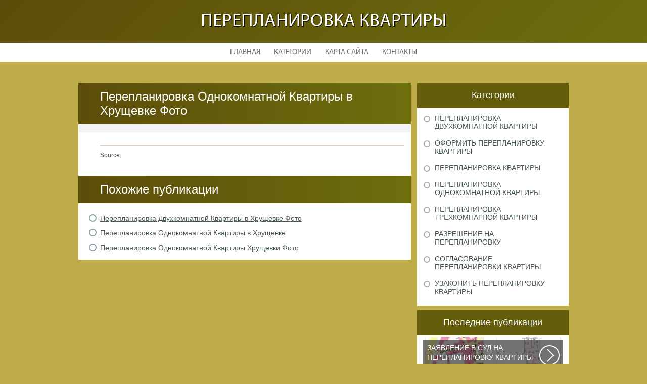

--- FILE ---
content_type: text/html; charset=UTF-8
request_url: http://www.atcgroup.ru/PereplanirovkaOdnokomnatnoyKvartiri/pereplanirovka-odnokomnatnoy-kvartiri-v-hrushevke-foto
body_size: 2985
content:
    <!DOCTYPE HTML>
<html>
<head>
    <meta http-equiv="Content-Type" content="text/html; charset=utf-8">
    <meta name="format-detection" content="telephone=no">
    <meta name="viewport" content="width=device-width">
    <link rel='shortcut icon' href='http://www.atcgroup.ru/templates/plato_ru/style/images/favicon.png' type='image/png' />
    <link rel='alternate' type='application/rss+xml' title='Перепланировка квартиры' href='http://www.atcgroup.ru/feed/rss/' />
    <link href="http://www.atcgroup.ru/templates/plato_ru/style/style.css" rel="stylesheet" type="text/css" />
	<link href="http://www.atcgroup.ru/templates/plato_ru/style/style_uniq.css" rel="stylesheet" type="text/css" />
    <link href="http://www.atcgroup.ru/templates/plato_ru/style/inc_style.css" rel="stylesheet" type="text/css" />
    <link href="http://www.atcgroup.ru/templates/plato_ru/style/jquery.fancybox.css" rel="stylesheet" type="text/css" />
   
    <!--[if lt IE 9]>
    <script src="http://www.atcgroup.ru/templates/plato_ru/js/html5.js"></script>
    <![endif]-->
    <script src="http://ajax.googleapis.com/ajax/libs/jquery/1.11.2/jquery.min.js"></script>
    <script src="http://www.atcgroup.ru/templates/plato_ru/js/jquery.placeholder.min.js"></script>
    <script src='http://www.atcgroup.ru/templates/plato_ru/js/jquery.touchSwipe.min.js'></script>
    <script src="http://www.atcgroup.ru/templates/plato_ru/js/script.js"></script>

    <link rel='stylesheet' id='plugins-css' href='http://www.atcgroup.ru/templates/plato_ru/style/plugins.css' type='text/css' media='all' />
    <link rel='stylesheet' id='jquery.fancybox-css' href='http://www.atcgroup.ru/templates/plato_ru/style/jquery.fancybox.css' type='text/css' media='screen' />

    <script type='text/javascript' src='http://www.atcgroup.ru/templates/plato_ru/js/jquery.fancybox.pack.js'></script>
    <script type='text/javascript' src='http://www.atcgroup.ru/templates/plato_ru/js/fancybox.js'></script>
    <script type='text/javascript' src='http://www.atcgroup.ru/templates/plato_ru/js/et_slider.js'></script>

    <title>Перепланировка Однокомнатной Квартиры в Хрущевке Фото | Перепланировка квартиры</title>

    <meta name='keywords' content='Перепланировка Однокомнатной Квартиры в Хрущевке Фото' />
    
    <meta content='article' property='og:type' />
    <meta content='Перепланировка Однокомнатной Квартиры в Хрущевке Фото' property='og:title' />
    <meta content='http://www.atcgroup.ru/' property='og:url' />
    <meta content='http://www.atcgroup.ru/' property='og:image' />
</head>

<body>
<div class="main">
    <header id="header">
        <div class="container">
            <div class="logotip"><a href="http://www.atcgroup.ru/" alt="Перепланировка квартиры">Перепланировка квартиры</a></div>
        </div>
        ﻿<nav>
    <ul>
        <li>
            <a href="http://www.atcgroup.ru/">Главная</a>
        </li>
        <li><a href="#">Категории</a>
            <ul>
                                <li>
                    <a href="http://www.atcgroup.ru/PereplanirovkaDvuhkomnatnoyKvartiri/">Перепланировка двухкомнатной квартиры</a>
                </li>
                                <li>
                    <a href="http://www.atcgroup.ru/OformitPereplanirovkuKvartiri/">Оформить перепланировку квартиры</a>
                </li>
                                <li>
                    <a href="http://www.atcgroup.ru/PereplanirovkaKvartiri/">Перепланировка квартиры</a>
                </li>
                                <li>
                    <a href="http://www.atcgroup.ru/PereplanirovkaOdnokomnatnoyKvartiri/">Перепланировка однокомнатной квартиры</a>
                </li>
                                <li>
                    <a href="http://www.atcgroup.ru/PereplanirovkaTrehkomnatnoyKvartiri/">Перепланировка трехкомнатной квартиры</a>
                </li>
                                <li>
                    <a href="http://www.atcgroup.ru/RazreshenieNaPereplanirovku/">Разрешение на перепланировку</a>
                </li>
                                <li>
                    <a href="http://www.atcgroup.ru/SoglasovaniePereplanirovkiKvartiri/">Согласование перепланировки квартиры</a>
                </li>
                                <li>
                    <a href="http://www.atcgroup.ru/UzakonitPereplanirovkuKvartiri/">﻿Узаконить перепланировку квартиры</a>
                </li>
                            </ul>
        </li>
        <li>
            <a href="http://www.atcgroup.ru/sitemap/">Карта сайта</a>
        </li>
        <li>
            <a href="http://www.atcgroup.ru/contact/">Контакты</a>
        </li>
    </ul>
</nav>
    </header>
    <div id="wrapper">
        <div class="container">
            <div class="content">
                <h1 class="title">Перепланировка Однокомнатной Квартиры в Хрущевке Фото</h1>
                ﻿<div class="date">
        <div class="right"></div>
</div>
<div class="parent">
                    <div class="info">
            <div class="left">
                                                            Source: 
                                                </div>
                            <div class="right">
                    <script type="text/javascript">(function() {
  if (window.pluso)if (typeof window.pluso.start == "function") return;
  if (window.ifpluso==undefined) { window.ifpluso = 1;
    var d = document, s = d.createElement('script'), g = 'getElementsByTagName';
    s.type = 'text/javascript'; s.charset='UTF-8'; s.async = true;
    s.src = ('https:' == window.location.protocol ? 'https' : 'http')  + '://share.pluso.ru/pluso-like.js';
    var h=d[g]('body')[0];
    h.appendChild(s);
  }})();</script>
<div class="pluso" style="float:right;bottom: 2px;" data-lang="en" data-background="transparent" data-options="small,square,line,horizontal,counter,theme=08" data-services="facebook,google,twitter,liveinternet,livejournal,vkontakte,print"></div>
                </div>
                    </div>
    </div>



<div class="title">Похожие публикации</div>
<div class="parent">
    <ul class="post">
	 
		<li><a href="/PereplanirovkaDvuhkomnatnoyKvartiri/pereplanirovka-dvuhkomnatnoy-kvartiri-v-hrushevke-foto">Перепланировка Двухкомнатной Квартиры в Хрущевке Фото</a></li>
	 
		<li><a href="/PereplanirovkaOdnokomnatnoyKvartiri/pereplanirovka-odnokomnatnoy-kvartiri-v-hrushevke">Перепланировка Однокомнатной Квартиры в Хрущевке</a></li>
	 
		<li><a href="/PereplanirovkaOdnokomnatnoyKvartiri/pereplanirovka-odnokomnatnoy-kvartiri-hrushevki-foto">Перепланировка Однокомнатной Квартиры Хрущевки Фото</a></li>
		</ul>
</div>
            </div>
			<div class="sidebar">
				﻿
<div class="category">
    <div class="title">Категории</div>
    <ul>
                    <li class="cat-item cat-item-1">
                <a href="http://www.atcgroup.ru/PereplanirovkaDvuhkomnatnoyKvartiri/"
                   title="View all posts filed under Перепланировка двухкомнатной квартиры">Перепланировка двухкомнатной квартиры</a>
            </li>
                    <li class="cat-item cat-item-2">
                <a href="http://www.atcgroup.ru/OformitPereplanirovkuKvartiri/"
                   title="View all posts filed under Оформить перепланировку квартиры">Оформить перепланировку квартиры</a>
            </li>
                    <li class="cat-item cat-item-3">
                <a href="http://www.atcgroup.ru/PereplanirovkaKvartiri/"
                   title="View all posts filed under Перепланировка квартиры">Перепланировка квартиры</a>
            </li>
                    <li class="cat-item cat-item-4">
                <a href="http://www.atcgroup.ru/PereplanirovkaOdnokomnatnoyKvartiri/"
                   title="View all posts filed under Перепланировка однокомнатной квартиры">Перепланировка однокомнатной квартиры</a>
            </li>
                    <li class="cat-item cat-item-5">
                <a href="http://www.atcgroup.ru/PereplanirovkaTrehkomnatnoyKvartiri/"
                   title="View all posts filed under Перепланировка трехкомнатной квартиры">Перепланировка трехкомнатной квартиры</a>
            </li>
                    <li class="cat-item cat-item-6">
                <a href="http://www.atcgroup.ru/RazreshenieNaPereplanirovku/"
                   title="View all posts filed under Разрешение на перепланировку">Разрешение на перепланировку</a>
            </li>
                    <li class="cat-item cat-item-7">
                <a href="http://www.atcgroup.ru/SoglasovaniePereplanirovkiKvartiri/"
                   title="View all posts filed under Согласование перепланировки квартиры">Согласование перепланировки квартиры</a>
            </li>
                    <li class="cat-item cat-item-8">
                <a href="http://www.atcgroup.ru/﻿uzakonitPereplanirovkuKvartiri/"
                   title="View all posts filed under ﻿Узаконить перепланировку квартиры">﻿Узаконить перепланировку квартиры</a>
            </li>
            </ul>
</div>




<div class="stories">
    <div class="title">Последние публикации</div>
            <section>
			<div class='background' style='background: url(http://www.atcgroup.ru/img/preview/zayavlenie_v_sud_na_pereplanirovku_kvartiri.jpg) no-repeat;'></div>
            <a href="/PereplanirovkaKvartiri/zayavlenie-v-sud-na-pereplanirovku-kvartiri-obrazec">
                <span>Заявление в Суд на Перепланировку Квартиры Образец</span>
                Рассмотрим основные нюансы, связанные с составлением искового заявления...
            </a>
        </section>
            <section>
			<div class='background' style='background: url(http://www.atcgroup.ru/img/preview/interer_pereplanirovka_odnokomnatnoy_kvartiri.jpg) no-repeat;'></div>
            <a href="/PereplanirovkaOdnokomnatnoyKvartiri/interer-pereplanirovka-odnokomnatnoy-kvartiri">
                <span>Интерьер Перепланировка Однокомнатной Квартиры</span>
                Планировка 1 комнатной квартиры хрущевки должна была радикально изменить...
            </a>
        </section>
            <section>
			<div class='background' style='background: url(http://www.atcgroup.ru/img/preview/pereplanirovka_trehkomnatnoy_kvartiri_v_chetirehkomnatnuu.jpg) no-repeat;'></div>
            <a href="/PereplanirovkaTrehkomnatnoyKvartiri/pereplanirovka-trehkomnatnoy-kvartiri-v-chetirehkomnatnuu">
                <span>Перепланировка Трехкомнатной Квартиры в Четырехкомнатную</span>
                Дизайнеры из Кишинева создали интерьер, отвечающий самым изысканным вкусам...
            </a>
        </section>
    </div>









			</div>
		</div> 
	</div>
﻿<!--LiveInternet counter--><script type="text/javascript"><!--
document.write("<a href='//www.liveinternet.ru/click' "+
"target=_blank><img src='//counter.yadro.ru/hit?t45.16;r"+
escape(document.referrer)+((typeof(screen)=="undefined")?"":
";s"+screen.width+"*"+screen.height+"*"+(screen.colorDepth?
screen.colorDepth:screen.pixelDepth))+";u"+escape(document.URL)+
";"+Math.random()+
"' alt='' title='LiveInternet' "+
"border='0' width='1' height='1' style='position:absolute; left:-9999px;'><\/a>")
//--></script><!--/LiveInternet-->

<div class="hfooter"></div>
</div>

<footer>
    <div class="container">
        <div class="copy">Copyright &copy; <script type="text/javascript">var mdate = new Date(); document.write(mdate.getFullYear());</script> - Все права защищены | <a href="http://www.atcgroup.ru/feed/rss">RSS</a> | <a href="http://www.atcgroup.ru/sitemap.xml">XML Sitemap</a></div>
    </div>
</footer>
<!--3a9f6b4e--><!--3a9f6b4e-->
</body>
</html>


--- FILE ---
content_type: text/css
request_url: http://www.atcgroup.ru/templates/plato_ru/style/style_uniq.css
body_size: 846
content:
@charset "utf-8";

html, body {
    background: #bdab49;
}

#header {
    background: #5c4d0a;
    background: -moz-linear-gradient(-45deg, #5c4d0a 0%, #cb00dd 100%);
    background: -webkit-gradient(linear, left top, right bottom, color-stop(0%, #5c4d0a), color-stop(100%, #6d6f0e));
    background: -webkit-linear-gradient(-45deg, #5c4d0a 0%, #6d6f0e 100%);
    background: -o-linear-gradient(-45deg, #5c4d0a 0%, #6d6f0e 100%);
    background: -ms-linear-gradient(-45deg, #5c4d0a 0%, #6d6f0e 100%);
    background: linear-gradient(135deg, #5c4d0a 0%, #6d6f0e 100%);
}

#header nav ul li:hover {
    background: #635c0b;
}

#header nav ul li ul {
    background: #635c0b;
}

#header nav ul li ul li a:hover:before {
    background: #6d6f0e;
}

.news_box section, .news_box section.lost {
    background: #5c4d0a;
}

.cloud {
    background: #f8eae2;
}

footer {
    background: #5c4d0a;
    background: -moz-linear-gradient(left, #5c4d0a 0%, #6d6f0e 36%);
    background: -webkit-gradient(linear, left top, right top, color-stop(0%, #5c4d0a), color-stop(36%, #6d6f0e));
    background: -webkit-linear-gradient(left, #5c4d0a 0%, #6d6f0e 36%);
    background: -o-linear-gradient(left, #5c4d0a 0%, #6d6f0e 36%);
    background: -ms-linear-gradient(left, #5c4d0a 0%, #6d6f0e 36%);
    background: linear-gradient(to right, #5c4d0a 0%, #6d6f0e 36%);
}

footer:before {
    background: #fceeee;
}

.content .title {
    background: #5c4d0a;
    background: -moz-linear-gradient(left, #5c4d0a 0%, #6d6f0e 100%);
    background: -webkit-gradient(linear, left top, right top, color-stop(0%, #5c4d0a), color-stop(100%, #6d6f0e));
    background: -webkit-linear-gradient(left, #5c4d0a 0%, #6d6f0e 100%);
    background: -o-linear-gradient(left, #5c4d0a 0%, #6d6f0e 100%);
    background: -ms-linear-gradient(left, #5c4d0a 0%, #6d6f0e 100%);
    background: linear-gradient(to right, #5c4d0a 0%, #6d6f0e 100%);
}

.slider_question {
    background: #eee7dc;
}

.slider_question .slide {
    color: #8aa2a5;
}

.slider_question .slide ul li .top .name {
    color: #adadad;
}

.slider_question .slide ul li .bottom {
    background: #5c4d0a;
    background: -moz-linear-gradient(left, #5c4d0a 0%, #6d6f0e 100%);
    background: -webkit-gradient(linear, left top, right top, color-stop(0%, #5c4d0a), color-stop(100%, #6d6f0e));
    background: -webkit-linear-gradient(left, #5c4d0a 0%, #6d6f0e 100%);
    background: -o-linear-gradient(left, #5c4d0a 0%, #6d6f0e 100%);
    background: -ms-linear-gradient(left, #5c4d0a 0%, #6d6f0e 100%);
    background: linear-gradient(to right, #5c4d0a 0%, #6d6f0e 100%);
}

.slider_question .slide ul li .bottom span {
    background: #a83827;
}

.sidebar .category {
    background: #ffffff;
}

.sidebar .category .title {
    background: #635c0b;
}

.sidebar .category ul li a:before {
    background: none;
}

.sidebar .category ul li a:hover:before {
    background: #635c0b;
}

.sidebar .stories .title {
    background: #635c0b;
}

.sidebar .stories section {
    background: url(images2/stories2.jpg) no-repeat;
}

.sidebar .interesting {
    background: #fff;
    background: -moz-linear-gradient(-45deg, #fff 0%, #fff 100%);
    background: -webkit-gradient(linear, left top, right bottom, color-stop(0%, #fff), color-stop(100%, #fff));
    background: -webkit-linear-gradient(-45deg, #fff 0%, #fff 100%);
    background: -o-linear-gradient(-45deg, #fff 0%, #fff 100%);
    background: -ms-linear-gradient(-45deg, #fff 0%, #fff 100%);
    background: linear-gradient(135deg, #fff 0%, #fff 100%);
}

.sidebar .interesting .title {
    background: #635c0b;
}

.sidebar .twitter {
    background: #fff;
    background: -moz-linear-gradient(top, #fff 0%, #fff 100%);
    background: -webkit-gradient(linear, left top, left bottom, color-stop(0%, #fff), color-stop(100%, #fff));
    background: -webkit-linear-gradient(top, #fff 0%, #fff 100%);
    background: -o-linear-gradient(top, #fff 0%, #fff 100%);
    background: -ms-linear-gradient(top, #fff 0%, #fff 100%);
    background: linear-gradient(to bottom, #fff 0%, #fff 100%);
}

.sidebar .twitter .title {
    background: #635c0b;
}

.sidebar .sponsor .title {
    background: #635c0b;
}

input[type="submit"] {
    background: #5c4d0a;
    background: -moz-linear-gradient(-45deg, #5c4d0a 0%, #6d6f0e 100%);
    background: -webkit-gradient(linear, left top, right bottom, color-stop(0%, #5c4d0a), color-stop(100%, #6d6f0e));
    background: -webkit-linear-gradient(-45deg, #5c4d0a 0%, #6d6f0e 100%);
    background: -o-linear-gradient(-45deg, #5c4d0a 0%, #6d6f0e 100%);
    background: -ms-linear-gradient(-45deg, #5c4d0a 0%, #6d6f0e 100%);
    background: linear-gradient(135deg, #5c4d0a 0%, #6d6f0e 100%);
}

.pagination a:hover,
.pagination span.active {
    background: #5c4d0a;
}